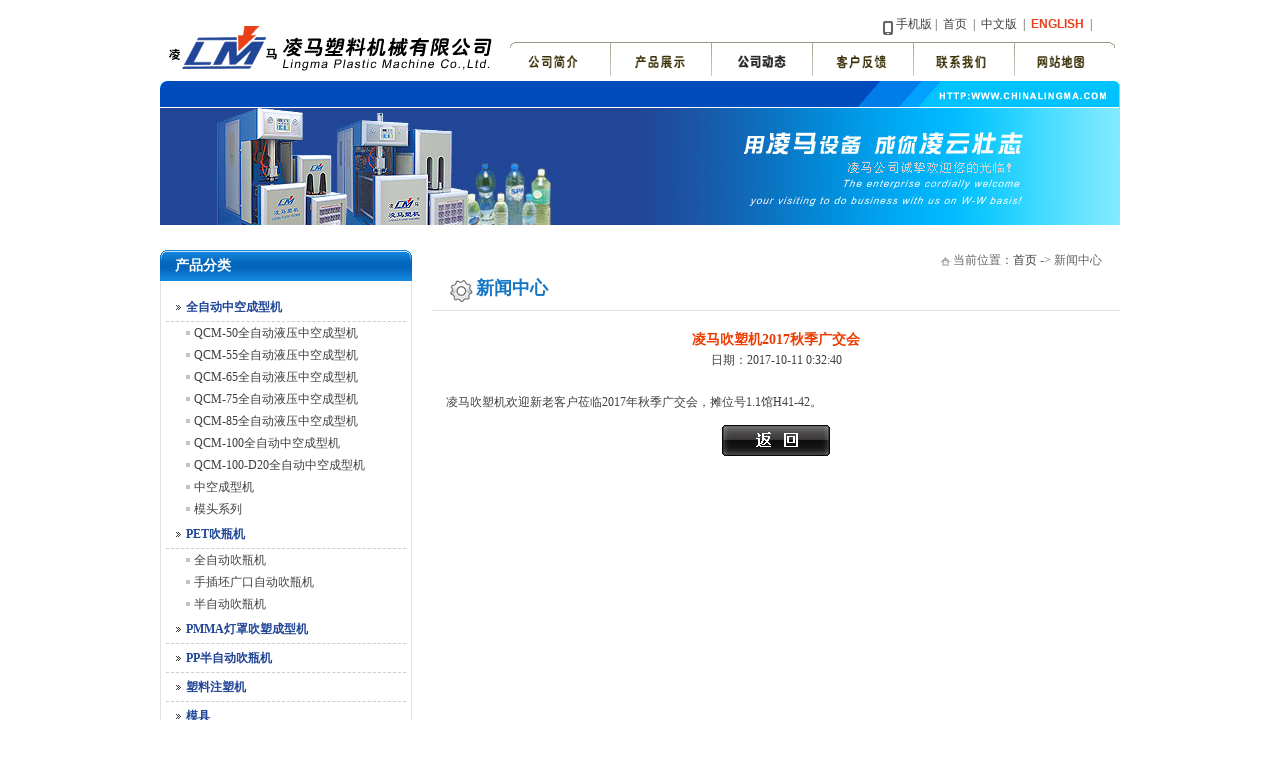

--- FILE ---
content_type: text/html
request_url: http://www.chinalingma.com/chinese/news/news114.htm
body_size: 4989
content:
<html><!-- InstanceBegin template="/Templates/mb.dwt" codeOutsideHTMLIsLocked="false" -->
<head>
<meta http-equiv="Content-Type" content="text/html; charset=gb2312" />
<!-- InstanceBeginEditable name="doctitle" -->
<title>凌马|黄岩， 台州， 吹塑机， 广交会， 雅士， 橡塑展 - 浙江黄岩凌马塑料机械有限公司</title>
<meta name="description" content="专业生产凌马，黄岩， 台州， 吹塑机， 广交会， 雅士， 橡塑展，公司的生产工艺先进，技术力量雄厚，欢迎来电联系洽谈凌马，黄岩， 台州， 吹塑机， 广交会， 雅士， 橡塑展业务。" />
<META NAME="keywords" CONTENT="凌马，黄岩， 台州， 吹塑机， 广交会， 雅士， 橡塑展" />
<meta name="robots" content="all" />
<!-- InstanceEndEditable -->
<script type="text/javascript" src="/flash.js"></script> 
<SCRIPT src="/js/prototype.js" type=text/javascript charset=utf-8></SCRIPT>
<script type="text/javascript">
var count_img = 3;
            var magazineInterval;
			(function doplay(){
				clearInterval(magazineInterval);
                magazineInterval = setInterval("autoMagzineScollor()", 5000);
			})()
</script>
<script src="/js/effects.js" type="text/javascript" charset="utf-8"></script>
<script src="/js/change_item_shows.js" type="text/javascript" charset="utf-8"></script>
<script language="javascript" src="/js/pub.js"></script>
<SCRIPT language=javascript src="/js/lang.js"></SCRIPT>

<script type="text/JavaScript">

<!--
function MM_swapImgRestore() { //v3.0
  var i,x,a=document.MM_sr; for(i=0;a&&i<a.length&&(x=a[i])&&x.oSrc;i++) x.src=x.oSrc;
}

function MM_preloadImages() { //v3.0
  var d=document; if(d.images){ if(!d.MM_p) d.MM_p=new Array();
    var i,j=d.MM_p.length,a=MM_preloadImages.arguments; for(i=0; i<a.length; i++)
    if (a[i].indexOf("#")!=0){ d.MM_p[j]=new Image; d.MM_p[j++].src=a[i];}}
}

function MM_findObj(n, d) { //v4.01
  var p,i,x;  if(!d) d=document; if((p=n.indexOf("?"))>0&&parent.frames.length) {
    d=parent.frames[n.substring(p+1)].document; n=n.substring(0,p);}
  if(!(x=d[n])&&d.all) x=d.all[n]; for (i=0;!x&&i<d.forms.length;i++) x=d.forms[i][n];
  for(i=0;!x&&d.layers&&i<d.layers.length;i++) x=MM_findObj(n,d.layers[i].document);
  if(!x && d.getElementById) x=d.getElementById(n); return x;
}

function MM_swapImage() { //v3.0
  var i,j=0,x,a=MM_swapImage.arguments; document.MM_sr=new Array; for(i=0;i<(a.length-2);i+=3)
   if ((x=MM_findObj(a[i]))!=null){document.MM_sr[j++]=x; if(!x.oSrc) x.oSrc=x.src; x.src=a[i+2];}
}
//-->
</script>
<link href="/chinese/css.css" rel="stylesheet" type="text/css">
<!-- InstanceBeginEditable name="head" -->
<style type="text/css">
<!--
.STYLE3 {
	font-weight: bold;
	color: #FF0000;
	font-size: 18px;
}
-->
</style>
<!-- InstanceEndEditable -->
</head>

<body onLoad="MM_preloadImages('/images/e_index_02b.gif','/images/e_index_03b.gif','/images/e_index_04b.gif','/images/e_index_05b.gif','/images/e_index_06b.gif')">
<table width="960" border="0" align="center" cellpadding="0" cellspacing="0">
  <tr>
    <td width="349" rowspan="2"><img src="/images/index_01.gif" width="349" height="81"></td>
    <td height="40"><table width="100%" border="0" cellspacing="0" cellpadding="0">
      <tr>
        <td width="96%" height="30" align="right" valign="bottom"><img src="/images/mobile.gif" width="10" height="14" align="absbottom"> <a href="http://m.chinalingma.com">手机版</a> | &nbsp;<a href="/chinese/index.htm">首页</a>&nbsp; | <a href="/chinese/index.htm">&nbsp;中文版</a>&nbsp; |&nbsp; <a href="/index.htm"><span class="language">ENGLISH</span></a>&nbsp; |</td>
        <td width="4%">&nbsp;</td>
      </tr>
    </table></td>
    <td>&nbsp;</td>
  </tr>
  <tr>
    <td width="607" valign="bottom"><table width="100%" border="0" cellspacing="0" cellpadding="0">
      <tr>
        <td><a href="/chinese/about_us.htm" onMouseOut="MM_swapImgRestore()" onMouseOver="MM_swapImage('Image2','','/images/index_02b.gif',1)"><img src="/images/index_02.gif" name="Image2" width="101" height="39" border="0"></a></td>
        <td><a href="/chinese/products/" onMouseOut="MM_swapImgRestore()" onMouseOver="MM_swapImage('Image3','','/images/index_03b.gif',1)"><img src="/images/index_03.gif" name="Image3" width="101" height="39" border="0"></a></td>
        <td><a href="/chinese/news/" onMouseOut="MM_swapImgRestore()" onMouseOver="MM_swapImage('Image7','','/images/index_15b.gif',1)"><img src="/images/index_15.gif" name="Image7" width="101" height="39" border="0"></a></td>
        <td><a href="/chinese/inquiry.htm" onMouseOut="MM_swapImgRestore()" onMouseOver="MM_swapImage('Image4','','/images/index_04b.gif',1)"><img src="/images/index_04.gif" name="Image4" width="101" height="39" border="0"></a></td>
        <td><a href="/chinese/contact_us.htm" onMouseOut="MM_swapImgRestore()" onMouseOver="MM_swapImage('Image5','','/images/index_05b.gif',1)"><img src="/images/index_05.gif" name="Image5" width="101" height="39" border="0"></a></td>
        <td><a href="/chinese/site_index.htm" onMouseOut="MM_swapImgRestore()" onMouseOver="MM_swapImage('Image6','','/images/index_06b.gif',1)"><img src="/images/index_06.gif" name="Image6" width="101" height="39" border="0"></a></td>
      </tr>
    </table></td>
    <td>&nbsp;</td>
  </tr>
</table>
<table width="960" border="0" align="center" cellpadding="0" cellspacing="0">
  <tr>
    <td valign="top"><img src="/images/about_01.gif" width="960" height="27"></td>
  </tr>
  <tr>
    <td valign="top"><img src="/images/about_02.jpg" width="960" height="117"></td>
  </tr>
</table>
<table width="960" height="25" border="0" align="center" cellpadding="0" cellspacing="0">
  <tr>
    <td>&nbsp;</td>
  </tr>
</table>
<table width="960" border="0" align="center" cellpadding="0" cellspacing="0">
  <tr>
    <td width="252" valign="top"><table width="100%" border="0" cellspacing="0" cellpadding="0" style="margin-bottom:10px;">
      <tr>
        <td height="31" background="/images/left_bt_bg.gif" style="padding-left:15px;" class="whitebt">产品分类 </td>
      </tr>
      <tr>
        <td style="border-left:#e1e1e1 1px solid; border-bottom:#e1e1e1 1px solid; border-right:#e1e1e1 1px solid; padding:12px 5px;"><div id="list">
              <ul>
			  
                <li class="li1"><a href="/chinese/products/全自动中空成型机/">全自动中空成型机</a></li>
				
                <li class="li2"><a href="/chinese/products/全自动中空成型机/QCM-50全自动液压中空成型机/" >QCM-50全自动液压中空成型机</a></li>
				 
                <li class="li2"><a href="/chinese/products/全自动中空成型机/QCM-55全自动液压中空成型机/" >QCM-55全自动液压中空成型机</a></li>
				 
                <li class="li2"><a href="/chinese/products/全自动中空成型机/QCM-65全自动液压中空成型机/" >QCM-65全自动液压中空成型机</a></li>
				 
                <li class="li2"><a href="/chinese/products/全自动中空成型机/QCM-75全自动液压中空成型机/" >QCM-75全自动液压中空成型机</a></li>
				 
                <li class="li2"><a href="/chinese/products/全自动中空成型机/QCM-85全自动液压中空成型机/" >QCM-85全自动液压中空成型机</a></li>
				 
                <li class="li2"><a href="/chinese/products/全自动中空成型机/QCM-100全自动中空成型机/" >QCM-100全自动中空成型机</a></li>
				 
                <li class="li2"><a href="/chinese/products/全自动中空成型机/QCM-100-D20全自动中空成型机/" >QCM-100-D20全自动中空成型机</a></li>
				 
                <li class="li2"><a href="/chinese/products/全自动中空成型机/中空成型机/" >中空成型机</a></li>
				 
                <li class="li2"><a href="/chinese/products/全自动中空成型机/模头系列/" >模头系列</a></li>
				   
				
                <li class="li1"><a href="/chinese/products/PET吹瓶机/">PET吹瓶机</a></li>
				
                <li class="li2"><a href="/chinese/products/PET吹瓶机/全自动吹瓶机/" >全自动吹瓶机</a></li>
				 
                <li class="li2"><a href="/chinese/products/PET吹瓶机/手插坯广口自动吹瓶机/" >手插坯广口自动吹瓶机</a></li>
				 
                <li class="li2"><a href="/chinese/products/PET吹瓶机/半自动吹瓶机/" >半自动吹瓶机</a></li>
				   
				
                <li class="li1"><a href="/chinese/products/PMMA灯吹塑成型机/">PMMA灯罩吹塑成型机</a></li>
				  
				
                <li class="li1"><a href="/chinese/products/PP吹瓶机/">PP半自动吹瓶机</a></li>
				  
				
                <li class="li1"><a href="/chinese/products/塑料注塑机/">塑料注塑机</a></li>
				  
				
                <li class="li1"><a href="/chinese/products/模具/">模具</a></li>
				
                <li class="li2"><a href="/chinese/products/模具/管坯模具/" >管坯模具</a></li>
				 
                <li class="li2"><a href="/chinese/products/模具/盖子模具/" >盖子模具</a></li>
				 
                <li class="li2"><a href="/chinese/products/模具/吹瓶模具/" >吹瓶模具</a></li>
				 
                <li class="li2"><a href="/chinese/products/模具/注塑模具/" >注塑模具</a></li>
				   
				
                <li class="li1"><a href="/chinese/products/辅机设备/">辅机设备</a></li>
				  
				
                <li class="li1"><a href="/chinese/products/灌装线/">灌装线</a></li>
				  
				
                <li class="li1"><a href="/chinese/products/塑料制品/">塑料制品</a></li>
				  
				
                <li class="li1"><a href="/chinese/products/其他机器/">其他机器</a></li>
				  
				
			  </ul>
				</div></td>
      </tr>
    </table>
      <table width="100%" border="0" cellspacing="0" cellpadding="0">
        <tr>
          <td height="31" background="/images/left_bt_bg.gif" style="padding-left:15px;" class="whitebt">联系我们 </td>
        </tr>
        <tr>
          <td style="border-left:#e1e1e1 1px solid; border-bottom:#e1e1e1 1px solid; border-right:#e1e1e1 1px solid; padding:12px 5px;"><span class="add"><strong><span class="bluebt">&nbsp;
<table style="border-collapse:collapse;" cellspacing="0" cellpadding="0" width="90%" align="center" border="0" class="ke-zeroborder">
	<tbody>
		<tr class="css1">
			<td height="30" valign="middle" colspan="2">
				<span class="c121"><strong>浙江黄岩凌马塑料机械有限公司</strong>&nbsp; </span> 
			</td>
		</tr>
		<tr class="css1">
			<td class="c121" height="30" valign="middle" colspan="2">
				国内销售部
			</td>
		</tr>
		<tr class="css1">
			<td height="30" valign="middle" colspan="2">
				地址：浙江黄岩西工业园区茂丰街17号
			</td>
		</tr>
		<tr class="css1">
			<td height="30" valign="middle" colspan="2">
				电话：0576-84257580&nbsp;&nbsp;
			</td>
		</tr>
		<tr class="css1">
			<td height="30" valign="middle" colspan="2">
				传真：0576-84256059
			</td>
		</tr>

		<tr class="css1">
			<td height="30" valign="middle">
				网&nbsp;站：
			</td>
			<td height="30" valign="middle">
				<a href="http://www.chinalingma.com/">Http://www.chinalingma.com</a> 
			</td>
		</tr>
		<tr class="css1">
			<td height="30" valign="middle">
				E-mail:
			</td>
			<td height="30" valign="middle">
				<p>
					<a href="mailto:sales3@chinalingma.com">sales3@chinalingma.com</a> 
				</p>
			</td>
		</tr>
		<tr class="css1">
			<td height="30" valign="middle" colspan="2">
				<p>
					阿里旺旺：chinalingma
				</p>
				
			</td>
		</tr>
	</tbody>
</table>
</span></strong></span>&nbsp; </td>
        </tr>
      </table></td>
    <td width="20" valign="top" background="/images/about_13.gif">&nbsp;</td>
    <td width="688" valign="top" background="/images/about_13.gif"><!-- InstanceBeginEditable name="EditRegion3" --> 
    
    <table width="100%" border="0" cellspacing="0" cellpadding="0">
        <tr>
          <td style="padding-right:18px;"><div align="right"><img src="/images/icon_home.gif" width="9" height="9" align="absmiddle" /> <span class="location">当前位置：<a href="http://www.chinalingma.com/">首页</a> -&gt; 新闻中心 </span></div></td>
        </tr>
      </table>
      <table width="100%" height="40" border="0" cellpadding="0" cellspacing="0" style="border-bottom:#e0e0e0 1px solid; padding-left:18px; padding-right:18px; margin-bottom:18px;">
        <tr>
          <td width="65%"><img src="/images/chilun.gif" width="23" height="23" align="absmiddle" /> <span class="bluebt">新闻中心</span></td>
        </tr>
      </table>
      <table width="96%" border="0" align="center" cellpadding="0" cellspacing="0">
        <tr>
          <td><div align="center" class="newsbt">凌马吹塑机2017秋季广交会</div></td>
        </tr>
        <tr>
          <td><div align="center">日期：2017-10-11 0:32:40 </div></td>
        </tr>
        <tr>
          <td>&nbsp;</td>
        </tr>
        <tr>
          <td>凌马吹塑机欢迎新老客户莅临2017年秋季广交会，摊位号1.1馆H41-42。</td>
        </tr>
      </table>      <p align="center"><a href="javascript:history.go(-1);"><img src="/images/cn_back.gif" width="108" height="31" border="0" /></a></p>    
      
      <!-- InstanceEndEditable -->
      <script type="text/JavaScript">
<!--



function MM_preloadImages() { //v3.0
  var d=document; if(d.images){ if(!d.MM_p) d.MM_p=new Array();
    var i,j=d.MM_p.length,a=MM_preloadImages.arguments; for(i=0; i<a.length; i++)
    if (a[i].indexOf("#")!=0){ d.MM_p[j]=new Image; d.MM_p[j++].src=a[i];}}
}
//-->
      </script>
      </td>
  </tr>
</table>
<table width="960" border="0" align="center" cellpadding="0" cellspacing="0" style="margin-top:15px;">
  <tr>
    <td height="54" valign="middle" bgcolor="#edece8" style="padding-top:8px; padding-bottom:8px"><div align="center">主营产品：<a href="http://www.chinalingma.com/chinese">全自动吹瓶机</a>，<a href="http://www.chinalingma.com/chinese">半自动吹瓶机</a>，<a href="http://www.chinalingma.com/chinese">中空成型机</a>，<a href="http://www.chinalingma.com/chinese">瓶坯模具， 吹瓶机， 黄岩吹瓶机， 挤出机， 管坯热流道模具， 水盖， PET吹瓶机， 小型吹瓶机， 一出二吹瓶机， 一出四吹瓶机</a>，<a href="http://www.chinalingma.com/chinese">吹塑机，</a><br />
            <a href="/chinese/index.htm">首页</a> | <a href="/chinese/about_us.htm">公司简介</a> | <a href="/chinese/products/">产品展示</a> | <a href="/chinese/inquiry.htm">信息反馈</a> | <a href="/chinese/contact_us.htm">联系我们</a> | <a href="/chinese/site_index.htm">网站地图 </a> | <a href="/chinese/links.htm">友情链接</a><br />
            <img src="/images/l_spanish.gif" width="15" height="11" align="absmiddle" /> <a href='Javascript:translator("cn|es")'  >Spanish</a> <img src="/images/l_french.gif" width="15" height="11" align="absmiddle" /> <a href='Javascript:translator("cn|fr")' >French</a> <img src="/images/l_portuguese.gif" width="15" height="11" align="absmiddle" /> <a href='Javascript:translator("cn|pt")'  >Portuguese</a> <img src="/images/l_arabic.gif" width="15" height="11" align="absmiddle" /> <a href='Javascript:translator("cn|ar")' >Arabic</a> <img src="/images/l_russian.gif" width="15" height="11" align="absmiddle" /> <a href='Javascript:translator("cn|ru")' >Russian</a> </span><br />
      版权所有&copy;2012-2023 浙江黄岩凌马塑料机械有限公司  保留所有权利  技术支持：<a href="http://www.haibo.net" target="_blank">台州海博网络</a> <br />
    </div></td>
  </tr>
  <tr>
    <td valign="middle"><img src="/images/bottom_corner.gif" width="960" height="7"></td>
  </tr>
</table>
</body>
<!-- InstanceEnd --></html>


--- FILE ---
content_type: text/css
request_url: http://www.chinalingma.com/chinese/css.css
body_size: 2061
content:
body {
	margin-left: 0px;
	margin-top: 0px;
	margin-right: 0px;
	margin-bottom: 0px; 

}
body,td,th {
    font-family:"宋体";
	color: #414141;
	font-size: 12px;
	line-height: 21px;
}
IMG {
	BORDER-TOP-STYLE: none; BORDER-RIGHT-STYLE: none; BORDER-LEFT-STYLE: none; BORDER-BOTTOM-STYLE: none
}
  
a:link {
	color: #414141;
	text-decoration: none;
}
a:visited {
	text-decoration: none;
	color: #414141;
}
a:hover {
	text-decoration: underline;
	color: #ec3c01;
}
a:active {
	text-decoration: none;
}
	input,select,textarea{margin:0;padding:0;}
	input{height:25px;line-height:24px;}
	input,textarea,select{background-color: #fff;border:1px solid #b8b8b8; font-size: 12px;
	color: #414141; 
	padding-left:8px;
}
.btn_submit{background: url("/images/cn_submit.gif") no-repeat center center;height:31px;width:108px;border:none;cursor:pointer;}

/*头部*/
.coname{color:#ffffff; font-family:Tahoma, Arial; font-size:21px; font-weight:bold; line-height:25px;}	
h1{display:inline; font-size:12px; color:#000000; font-weight:normal;}	
#banner{width:998px; height:280px; position:relative; z-index:1;}
#dian{left:450px; top:255px; position:absolute; z-index:2;}

/*横向menu*/
.menu{background:url(../images/menu_bg.gif) no-repeat left bottom; height:54px; }
ul{}
#nav{ height:48px; text-align:center;  width:698px; }
#nav ul {list-style:none;margin:0;padding:0}
#nav li{ float:left; background:url(../images/menu.gif) no-repeat center top;  width:113px; display:block;}
#nav a { font-family:"microsoft YaHei"; color:#ffffff; font-size:13px; font-weight:bold; line-height:48px; text-decoration:none;}
#nav a:hover{ color:#fff156; text-decoration:none; display:block;}


.contactbt{font-family:"microsoft YaHei"; font-size:15px; font-weight:bold; line-height:25px;}
.add{font-family:Tahoma, Arial; line-height:25px;}
.en{font-family:Tahoma, Arial; }

/*产品排版*/
.photolist {
	CLEAR: both; COLOR: #414141
}
.photolist A {
	COLOR: #414141; line-height:16px; TEXT-DECORATION: none
}
.photolist A:hover {
	COLOR: #1978c5; TEXT-DECORATION: none
}
.photolist .imgbox {
	background:url(../images/xiaotu_bg.gif) no-repeat; border:#a9d9fb 1px solid; padding:5px;
}
.photolist LI {
	PADDING-RIGHT: 0px; DISPLAY: inline; PADDING-LEFT: 0px; FLOAT: left; MARGIN: 0px 10px 20px 10px; OVERFLOW: hidden; WIDTH: 162px; PADDING-TOP: 0px; 
}
.photolist SPAN {
	DISPLAY: block; PADDING-TOP: 10px; TEXT-ALIGN: center
}

/*内容*/
.location{font-size:12px; color:#646464; }
.bluebt{font-family:"microsoft YaHei"; font-size:18px; font-weight:bold; color:#1978c5;}
.orange{color:#ec3c01;}
.datubg{background: url(../images/datu_bg.jpg) no-repeat; border:#a9d9fb 1px solid;}
.xiaotubg{background: url(../images/xiaotu_bg.gif) no-repeat; border:#a9d9fb 1px solid;}
.pname{font-family:"microsoft YaHei"; font-size:15px; font-weight:bold; }
.xuxian{border:#b9b9b9 1px dashed; padding:5px;}
.xuxian1{border-bottom:#cccccc 1px dashed; padding-bottom:15px;}
.xuxian2{border-bottom:#cccccc 1px dashed; padding:5px;}
#inquirymenu{left:535px; top:320px; position:absolute; }
.h25{line-height:25px;}


/*底部*/
.footzi{color:#ffffff;}
.footzi a{color:#ffffff;}


/*产品分页*/
.page {	height:25PX;  text-align:left; }
.page span {  margin:auto 2px;	border:1px solid #858585;padding:2px 3px;font-family:Tahoma, Arial;	font-size:12px;	text-decoration:none; line-height:24px;	color: #ffffff; font-weight:bold; background-color: #b9b9b9;}
.page a:link, .page a:visited { margin:auto 2px;	border:1px solid #858585;padding:2px 3px;font-family:Tahoma, Arial;	font-size:11px;	text-decoration:none; line-height:24px;	color: #323232;	background-color: #FFFFFF;}
.page a:hover {	color: #ffffff;	background-color:#b9b9b9; border:#858585 solid 1px;}
.page strong { color:#ec3c01}

/*内页新闻*/
.news A { background:url(../images/arrow03.jpg) no-repeat 10px center; color:#414141;padding-left:28px;}
.news A:hover {color:#ec3c01;}
.news li{ margin:0px auto; width:700px; height:32px; line-height:29px; border-bottom:#cccccc 1px dashed; }
.news span{float:right; font-family:Arial, Helvetica, sans-serif; font-size:12px; color:#414141;}
.newsbt{color:#ec3c01; font-size:14px; font-weight:bold;}

.email{font-weight:bold; color:#fff156;}

.homebt{font-size:16px; font-weight:bold;}
.language{color:#e8401b; font-weight:bold; font-family:Arial, Helvetica, sans-serif;}
.whitebt{color:#ffffff; font-size:14px; font-weight:bold;}
.redbt{color:#e8401b; font-size:14px; font-weight:bold;}

/*产品list*/
ul{ padding:0; margin:0;  list-style:none; }
#list{ margin-top:0px;}
#list ul{float:center; text-align:left; }
#list .li1{border-bottom:#cccccc 1px dashed; padding-top:6px; padding-bottom:6px; line-height:16px;  }
#list .li1 a{ background:url(../images/arrow02.gif) no-repeat 10px center; font-size:12px; font-weight:bold; color:#214697; padding-left:20px;  text-decoration:none; display: block;}
#list .li1 a:hover{ color:#ec3c01; }

#list .li2 {
	 border-bottom:none; padding-top:3px; padding-bottom:3px; line-height:16px; display:block;
}
#list .li2 A {background:url(../images/arrow05.gif) no-repeat 20px center; font-size:12px; font-weight:normal;  padding-left:28px; display:block;
}
#list .li2 A:hover {
	color:#ec3c01;
}
.bk {
	border: 1px solid #CCCCCC;
}

--- FILE ---
content_type: application/javascript
request_url: http://www.chinalingma.com/flash.js
body_size: 800
content:
function ShowControl(ElementID){
	document.getElementById(ElementID).style.display="block";
}

function HideControl(ElementID){
	document.getElementById(ElementID).style.display="none";
}

function InsertFlash(Flash,Width,Height,ID){
	document.write("<object classid=\"clsid:D27CDB6E-AE6D-11cf-96B8-444553540000\" ");
	document.write("codebase=\"http://download.macromedia.com/pub/shockwave/cabs/flash/swflash.cab#version=6,0,29,0\" ");
	document.write("width=\"" + Width + "\" height=\"" + Height + "\" id=\"" + ID + "\">");
	document.write("<param name=\"movie\" value=\"" + Flash + "\">");
	document.write("<param name=\"quality\" value=\"high\">");
	document.write("<param name=\"wmode\" value=\"transparent\">");
	document.write("<embed src=\"" + Flash + "\" quality=\"high\" pluginspage=\"http://www.macromedia.com/go/getflashplayer\" ");
	document.write("type=\"application/x-shockwave-flash\" width=\"" + Width + "\" height=\"" + Height + "\"></embed>");
	document.write("</object>");
}





// 页面中写入的代码为
// 先调用本js程序
// <script type="text/javascript" src="flash.js"></script>
// flash的插入,需要注意,insertflash最后一个属性是ID,在同一个页面中必须是唯一的
// <script type="text/javascript">InsertFlash("images/top.swf",476,158,"top");</script>

--- FILE ---
content_type: application/javascript
request_url: http://www.chinalingma.com/js/pub.js
body_size: 3533
content:
/*
if(srh1.value.Trim()==""){...}
*/
function String.prototype.Trim(){return this.replace(/(^\s*)|(\s*$)/g,"");}
function $2(val){ return document.getElementById(val); }
/*
autoRun(30, "demo", "marquePic1", "marquePic2");
*/
function autoRun(speed, demo1, maq1, maq2)
{
	var demo = document.getElementById(demo1);
	var marquePic1 = document.getElementById(maq1);
	var marquePic2 = document.getElementById(maq2);
	marquePic2.innerHTML = marquePic1.innerHTML		 
	function Marquee1()
	{
		if(demo.scrollLeft>=marquePic1.scrollWidth)
		{ demo.scrollLeft=0; }
		else
		{ demo.scrollLeft++; }
	}
	var MyMar = setInterval(Marquee1, speed) 
	demo.onmouseover = function(){ clearInterval(MyMar); } 
	demo.onmouseout = function(){ MyMar=setInterval(Marquee1,speed); }
}

/*
chk_search("en", "srh_form", "srh");
*/
function chk_search(typ, form, srh, url, txt_kwds)
{
	var form1 = document.getElementById(form);
	var srh1 = document.getElementById(srh);
	var txt_kwds, txt_error, txt_href;
	if(typ == "cn")
	{
		txt_error = "请输入要搜索的内容！";
		txt_href = url + "?srh=";
	}else
	{
		txt_error = "Please enter search content!";
		txt_href = url + "?srh=";
	}
	
	form1.onsubmit = chkpost;
	srh1.value = txt_kwds;
	srh1.onclick = _onclick;
	srh1.onblur = _onblur;
	srh1.onmouseover = _onmouserover;
	
	function _onmouserover()
	{
		this.select();
	}
	
	function chkpost()
	{
		if(srh1.value.Trim()==""||srh1.value.Trim()==txt_kwds)
		{
			alert(txt_error);
			srh1.value = "";
			srh1.select();
			return false;
		}else
		{
			location = txt_href + escape(srh1.value);
		}
		return false;
	}
	
	function _onblur()
	{
		if(srh1.value.Trim()=="")
		{
			srh1.value = txt_kwds;
		}
	}
	
	function _onclick()
	{
		if(srh1.value.Trim()==txt_kwds)
		{
			srh1.value = "";
		}
	}
}

/*
open1('newproducts.asp','500','310');
*/
function open1(url,x,y)
{
	newWindow=window.open(url,"newwindow","width="+x+",height="+y+",top="+((window.screen.height-y)/2)+",left="+((window.screen.width-x)/2))
	newWindow.focus();
}

/*
window.onload=function(){showModal('reg_Login.asp',500,320);}
javascript:window.returnValue='reg.asp';window.close();
*/
function showModal(url,width,height)
{
	try
	{
		var ret = window.showModalDialog(url,window,'dialogHeight:'+height+' px; dialogWidth:'+width+' px; dialogTop: px; dialogLeft: px; edge: Raised; center: Yes; help: No; resizable: No; status: No; scroll:yes;');
        if(ret=="reload")
        {
            this.location.reload();
        }else if(ret!=null)
		{
			this.location=ret;
		}
        return ret;
	}
	catch(e){}	
}

//DrawImage(this,100,100);
function DrawImage(ImgD,width,height)
{  
	var image = new Image();  
	image.src=ImgD.src;
	if(image.width>0  &&  image.height>0)
	{
		if(image.width/image.height>=  width/height)
		{
			if(image.width>width)
			{
				ImgD.width=width;  
				ImgD.height=(image.height*width)/image.width;  
			}
			else
			{
				ImgD.width=image.width;      
				ImgD.height=image.height;  
			}
			//ImgD.alt=image.width+"×"+image.height;  
		}
		else
		{
			if(image.height>height)
			{
				ImgD.height=height;  
				ImgD.width=(image.width*height)/image.height;            
			}
			else
			{
				ImgD.width=image.width;
				ImgD.height=image.height;  
			}
			//ImgD.alt=image.width+"×"+image.height;  
		}
	}  
}

/*
loadimgdx("imgdx",111,111)
*/
function loadimgdx(imgname,w,h)
{
	var img = document.getElementsByName(imgname);
	for(var i=0;i<img.length;i++)
	{
		loadimg(img[i],w,h);
	}
	
	function loadimg(img,w,h)
	{
		var load1 = new Image();
		var src=img.src;
		img.src = "js/loading.gif";
		load1.onload = function(){
			img.src = load1.src;
			if(w&&h){ DrawImage(img,w,h); }
		}
		load1.onerror = function(){
			img.src = load1.src;
		}
		load1.src = src;
	}
}

//body="resizeModal();"
function resizeModal()
{
	if(window.dialogArguments == null)
	{
		return; //忽略非模态窗口
	}
	//正文高度
	var width=document.body.scrollWidth;
	var height = document.body.scrollHeight;
	//卷进去高度
	var widthLeft = document.body.scrollLeft;
	var heightTop = document.body.scrollTop;
	//dialogHeight, dialogHeight
	var diaWidth, diaHeight;
	// dialogLeft, dialogTop
	var diaLeft, diaTop;
	
	if (window.XMLHttpRequest) {
		diaWidth = width+widthLeft+5
		diaHeight = height+heightTop+5
	}
	else
	{
		//IE6不能自动调整高度，要加45
		diaWidth = width+widthLeft+55
		diaHeight = height+heightTop+55
	}
	diaLeft = (window.screen.width-diaWidth)/2;
	diaTop = (window.screen.height-diaHeight)/2;
	window.dialogLeft=diaLeft;
	window.dialogTop=diaTop;
	document.body.scroll="no";
	window.dialogHeight= diaHeight+"px";
	window.dialogWidth= diaWidth+"px";	
	//window.attachEvent('onload', function(){resetDialogHeight();});
	//http://www.cftea.com/c/2006/08/VW0FHA7VEAAN96HU.asp
}

/*
function chkradio(obj1)
{
	var chkd=false;
	for(i=0;i<=obj1.length-1;i++)
	{
		if(obj1[i].checked)
		chkd=true;
		//alert(obj1[i].value);
	}
	return chkd;
}
*/

function HuaBan()
{
	<!-- Original:  Altan (snow@altan.hr) -->
	<!-- Web Site:  http://www.altan.hr/snow -->
	<!-- Smaller flakes, subtle snowfall variables, code beautifcation and makeSnow function by NoSLZZP -->
	
	var no = 6; // snow number
	var speed = 12; // smaller number moves the snow faster
	var snowflake = "1.gif";
	
	var ns4up = (document.layers) ? 1 : 0;  // browser sniffer
	var ie4up = (document.all) ? 1 : 0;
	var dx, xp, yp;    // coordinate and position variables
	var am, stx, sty;  // amplitude and step variables
	var i, doc_width = 1004, doc_height = 500;
	if (ns4up) {
	  doc_width = self.innerWidth;
	  doc_height = self.innerHeight;
	} else if (ie4up) {
	  doc_width = 1004;
	  doc_height = 500;
	}
	doc_width =document.body.clientWidth;//???
	dx = new Array();
	xp = new Array();
	yp = new Array();
	am = new Array();
	stx = new Array();
	sty = new Array();
	for (i = 0; i < no; ++ i) { 
	  dx[i] = 0;                        // set coordinate variables
	  xp[i] = Math.random()*(doc_width-50);  // set position variables
	  yp[i] = Math.random()*doc_height;
	  am[i] = Math.random()*20;         // set amplitude variables
	  stx[i] = 0.02 + Math.random()/10; // set step variables
	  sty[i] = 0.7 + Math.random();     // set step variables
	  if (ns4up) {                      // set layers
		if (i == 0) {
		  document.write("<layer name=\"dot"+ i +"\" left=\"15\" ");
		  document.write("top=\"15\" visibility=\"show\"><img src=\"");
		  document.write(snowflake + "\" border=\"0\"></layer>");
		} else {
		  document.write("<layer name=\"dot"+ i +"\" left=\"15\" ");
		  document.write("top=\"15\" visibility=\"show\"><img src=\"");
		  document.write(snowflake + "\" border=\"0\"></layer>");
		}
	  } else if (ie4up) {
		if (i == 0) {
		  document.write("<div id=\"dot"+ i +"\" style=\"POSITION: ");
		  document.write("absolute; Z-INDEX: "+ i +"; VISIBILITY: ");
		  document.write("visible; TOP: 15px; LEFT: 15px;\"><img src=\"");
		  document.write(snowflake + "\" border=\"0\"></div>");
		} else {
		  document.write("<div id=\"dot"+ i +"\" style=\"POSITION: ");
		  document.write("absolute; Z-INDEX: "+ i +"; VISIBILITY: ");
		  document.write("visible; TOP: 15px; LEFT: 15px;\"><img src=\"");
		  document.write(snowflake + "\" border=\"0\"></div>");
		}
	  }
	}
	this.snowNS=function() {  // Netscape main animation function
	  for (i = 0; i < no; ++ i) {  // iterate for every dot
		yp[i] += sty[i];
		if (yp[i] > doc_height-50) {
		  xp[i] = Math.random()*(doc_width-am[i]-30);
		  yp[i] = 0;
		  stx[i] = 0.02 + Math.random()/10;
		  sty[i] = 0.7 + Math.random();
		  doc_width = self.innerWidth;
		  doc_height = self.innerHeight;
		}
		dx[i] += stx[i];
		document.layers["dot"+i].top = yp[i];
		document.layers["dot"+i].left = xp[i] + am[i]*Math.sin(dx[i]);
	  }
	  setTimeout("snowNS()", speed);
	}
	
	this.snowIE=function() {  // IE main animation function
	  for (i = 0; i < no; ++ i) {  // iterate for every dot
		yp[i] += sty[i];
		if (yp[i] > doc_height-50) {
		  xp[i] = Math.random()*(doc_width-am[i]-30);
		  yp[i] = 0;
		  stx[i] = 0.02 + Math.random()/10;
		  sty[i] = 0.7 + Math.random();
		  doc_width = document.body.clientWidth;
		  doc_height = document.body.clientHeight;
		}
		dx[i] += stx[i];
		document.all["dot"+i].style.pixelTop = yp[i];	
		document.all["dot"+i].style.pixelLeft = xp[i] + am[i]*Math.sin(dx[i]);
	  }
	  setTimeout("snowIE()", speed);
	}
	
	if (ns4up) {
	  snowNS();
	} else if (ie4up) {
	  snowIE();
	}
}

function chkradio(obj1)
{
	var chkd=false;
	for(i=0;i<=obj1.length-1;i++)
	{
		if(obj1[i].checked)
		chkd=true;
		//alert(obj1[i].value);
	}
	return chkd;
}

function chk_nbsp(aaa)
{
	var str1=""
	for(i=0;i<aaa.value.length;i++)
	{str1=str1+" ";}	
	if(aaa.value==str1)
	{
		aaa.value="";
		aaa.focus();
		return false;
	}
}